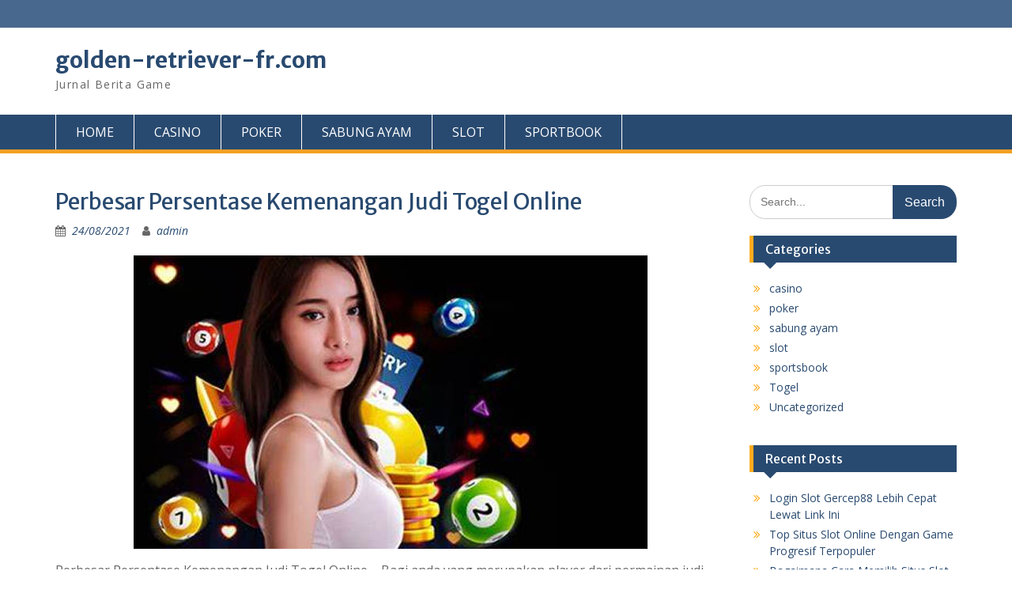

--- FILE ---
content_type: text/html; charset=UTF-8
request_url: https://golden-retriever-fr.com/perbesar-persentase-kemenangan-judi-togel-online/
body_size: 10779
content:
<!DOCTYPE html> <html lang="en-US"><head>
	    <meta charset="UTF-8">
    <meta name="viewport" content="width=device-width, initial-scale=1">
    <link rel="profile" href="https://gmpg.org/xfn/11">
    <link rel="pingback" href="https://golden-retriever-fr.com/xmlrpc.php">
    
<meta name='robots' content='index, follow, max-image-preview:large, max-snippet:-1, max-video-preview:-1' />

	<!-- This site is optimized with the Yoast SEO plugin v26.8 - https://yoast.com/product/yoast-seo-wordpress/ -->
	<title>Perbesar Persentase Kemenangan Judi Togel Online -</title>
	<meta name="description" content="Perbesar Persentase Kemenangan Judi Togel Online - Bagi anda yang merupakan player dari permainan judi togel online anda harus mengetahui" />
	<link rel="canonical" href="https://golden-retriever-fr.com/perbesar-persentase-kemenangan-judi-togel-online/" />
	<meta property="og:locale" content="en_US" />
	<meta property="og:type" content="article" />
	<meta property="og:title" content="Perbesar Persentase Kemenangan Judi Togel Online -" />
	<meta property="og:description" content="Perbesar Persentase Kemenangan Judi Togel Online - Bagi anda yang merupakan player dari permainan judi togel online anda harus mengetahui" />
	<meta property="og:url" content="https://golden-retriever-fr.com/perbesar-persentase-kemenangan-judi-togel-online/" />
	<meta property="og:site_name" content="golden-retriever-fr.com" />
	<meta property="article:published_time" content="2021-08-24T11:09:41+00:00" />
	<meta property="og:image" content="https://golden-retriever-fr.com/wp-content/uploads/2021/08/Perbesar-Persentase-Kemenangan-Judi-Togel-Online.jpg" />
	<meta property="og:image:width" content="650" />
	<meta property="og:image:height" content="371" />
	<meta property="og:image:type" content="image/jpeg" />
	<meta name="author" content="admin" />
	<meta name="twitter:card" content="summary_large_image" />
	<meta name="twitter:label1" content="Written by" />
	<meta name="twitter:data1" content="admin" />
	<meta name="twitter:label2" content="Est. reading time" />
	<meta name="twitter:data2" content="2 minutes" />
	<script type="application/ld+json" class="yoast-schema-graph">{"@context":"https://schema.org","@graph":[{"@type":"Article","@id":"https://golden-retriever-fr.com/perbesar-persentase-kemenangan-judi-togel-online/#article","isPartOf":{"@id":"https://golden-retriever-fr.com/perbesar-persentase-kemenangan-judi-togel-online/"},"author":{"name":"admin","@id":"https://golden-retriever-fr.com/#/schema/person/5a4208ed8a7667a8dcf9625891a30bbb"},"headline":"Perbesar Persentase Kemenangan Judi Togel Online","datePublished":"2021-08-24T11:09:41+00:00","mainEntityOfPage":{"@id":"https://golden-retriever-fr.com/perbesar-persentase-kemenangan-judi-togel-online/"},"wordCount":376,"image":{"@id":"https://golden-retriever-fr.com/perbesar-persentase-kemenangan-judi-togel-online/#primaryimage"},"thumbnailUrl":"https://golden-retriever-fr.com/wp-content/uploads/2021/08/Perbesar-Persentase-Kemenangan-Judi-Togel-Online.jpg","keywords":["agen dingdong","agen togel","bandar dingdong","dingdong","dingdong 12d","dingdong 24d","dingdong 36d","dingdong online","dingdong togel","hk togel","judi dingdong","judi online","judi togel","Perbesar Persentase Kemenangan Judi Togel Online","situs dingdong","situs dingdong online","situs togel","togel","togel dingdong","togel online","togel singapore"],"articleSection":["Togel"],"inLanguage":"en-US"},{"@type":"WebPage","@id":"https://golden-retriever-fr.com/perbesar-persentase-kemenangan-judi-togel-online/","url":"https://golden-retriever-fr.com/perbesar-persentase-kemenangan-judi-togel-online/","name":"Perbesar Persentase Kemenangan Judi Togel Online -","isPartOf":{"@id":"https://golden-retriever-fr.com/#website"},"primaryImageOfPage":{"@id":"https://golden-retriever-fr.com/perbesar-persentase-kemenangan-judi-togel-online/#primaryimage"},"image":{"@id":"https://golden-retriever-fr.com/perbesar-persentase-kemenangan-judi-togel-online/#primaryimage"},"thumbnailUrl":"https://golden-retriever-fr.com/wp-content/uploads/2021/08/Perbesar-Persentase-Kemenangan-Judi-Togel-Online.jpg","datePublished":"2021-08-24T11:09:41+00:00","author":{"@id":"https://golden-retriever-fr.com/#/schema/person/5a4208ed8a7667a8dcf9625891a30bbb"},"description":"Perbesar Persentase Kemenangan Judi Togel Online - Bagi anda yang merupakan player dari permainan judi togel online anda harus mengetahui","breadcrumb":{"@id":"https://golden-retriever-fr.com/perbesar-persentase-kemenangan-judi-togel-online/#breadcrumb"},"inLanguage":"en-US","potentialAction":[{"@type":"ReadAction","target":["https://golden-retriever-fr.com/perbesar-persentase-kemenangan-judi-togel-online/"]}]},{"@type":"ImageObject","inLanguage":"en-US","@id":"https://golden-retriever-fr.com/perbesar-persentase-kemenangan-judi-togel-online/#primaryimage","url":"https://golden-retriever-fr.com/wp-content/uploads/2021/08/Perbesar-Persentase-Kemenangan-Judi-Togel-Online.jpg","contentUrl":"https://golden-retriever-fr.com/wp-content/uploads/2021/08/Perbesar-Persentase-Kemenangan-Judi-Togel-Online.jpg","width":650,"height":371,"caption":"Perbesar Persentase Kemenangan Judi Togel Online"},{"@type":"BreadcrumbList","@id":"https://golden-retriever-fr.com/perbesar-persentase-kemenangan-judi-togel-online/#breadcrumb","itemListElement":[{"@type":"ListItem","position":1,"name":"Home","item":"https://golden-retriever-fr.com/"},{"@type":"ListItem","position":2,"name":"Perbesar Persentase Kemenangan Judi Togel Online"}]},{"@type":"WebSite","@id":"https://golden-retriever-fr.com/#website","url":"https://golden-retriever-fr.com/","name":"golden-retriever-fr.com","description":"Jurnal Berita Game","potentialAction":[{"@type":"SearchAction","target":{"@type":"EntryPoint","urlTemplate":"https://golden-retriever-fr.com/?s={search_term_string}"},"query-input":{"@type":"PropertyValueSpecification","valueRequired":true,"valueName":"search_term_string"}}],"inLanguage":"en-US"},{"@type":"Person","@id":"https://golden-retriever-fr.com/#/schema/person/5a4208ed8a7667a8dcf9625891a30bbb","name":"admin","sameAs":["http://golden-retriever-fr.com"],"url":"https://golden-retriever-fr.com/author/admin/"}]}</script>
	<!-- / Yoast SEO plugin. -->


<link rel="amphtml" href="https://golden-retriever-fr.com/perbesar-persentase-kemenangan-judi-togel-online/amp/" /><meta name="generator" content="AMP for WP 1.1.4"/><link rel='dns-prefetch' href='//fonts.googleapis.com' />
<link rel="alternate" type="application/rss+xml" title="golden-retriever-fr.com &raquo; Feed" href="https://golden-retriever-fr.com/feed/" />
<link rel="alternate" type="application/rss+xml" title="golden-retriever-fr.com &raquo; Comments Feed" href="https://golden-retriever-fr.com/comments/feed/" />
<link rel="alternate" title="oEmbed (JSON)" type="application/json+oembed" href="https://golden-retriever-fr.com/wp-json/oembed/1.0/embed?url=https%3A%2F%2Fgolden-retriever-fr.com%2Fperbesar-persentase-kemenangan-judi-togel-online%2F" />
<link rel="alternate" title="oEmbed (XML)" type="text/xml+oembed" href="https://golden-retriever-fr.com/wp-json/oembed/1.0/embed?url=https%3A%2F%2Fgolden-retriever-fr.com%2Fperbesar-persentase-kemenangan-judi-togel-online%2F&#038;format=xml" />
<style id='wp-img-auto-sizes-contain-inline-css' type='text/css'>
img:is([sizes=auto i],[sizes^="auto," i]){contain-intrinsic-size:3000px 1500px}
/*# sourceURL=wp-img-auto-sizes-contain-inline-css */
</style>
<style id='wp-emoji-styles-inline-css' type='text/css'>

	img.wp-smiley, img.emoji {
		display: inline !important;
		border: none !important;
		box-shadow: none !important;
		height: 1em !important;
		width: 1em !important;
		margin: 0 0.07em !important;
		vertical-align: -0.1em !important;
		background: none !important;
		padding: 0 !important;
	}
/*# sourceURL=wp-emoji-styles-inline-css */
</style>
<style id='wp-block-library-inline-css' type='text/css'>
:root{--wp-block-synced-color:#7a00df;--wp-block-synced-color--rgb:122,0,223;--wp-bound-block-color:var(--wp-block-synced-color);--wp-editor-canvas-background:#ddd;--wp-admin-theme-color:#007cba;--wp-admin-theme-color--rgb:0,124,186;--wp-admin-theme-color-darker-10:#006ba1;--wp-admin-theme-color-darker-10--rgb:0,107,160.5;--wp-admin-theme-color-darker-20:#005a87;--wp-admin-theme-color-darker-20--rgb:0,90,135;--wp-admin-border-width-focus:2px}@media (min-resolution:192dpi){:root{--wp-admin-border-width-focus:1.5px}}.wp-element-button{cursor:pointer}:root .has-very-light-gray-background-color{background-color:#eee}:root .has-very-dark-gray-background-color{background-color:#313131}:root .has-very-light-gray-color{color:#eee}:root .has-very-dark-gray-color{color:#313131}:root .has-vivid-green-cyan-to-vivid-cyan-blue-gradient-background{background:linear-gradient(135deg,#00d084,#0693e3)}:root .has-purple-crush-gradient-background{background:linear-gradient(135deg,#34e2e4,#4721fb 50%,#ab1dfe)}:root .has-hazy-dawn-gradient-background{background:linear-gradient(135deg,#faaca8,#dad0ec)}:root .has-subdued-olive-gradient-background{background:linear-gradient(135deg,#fafae1,#67a671)}:root .has-atomic-cream-gradient-background{background:linear-gradient(135deg,#fdd79a,#004a59)}:root .has-nightshade-gradient-background{background:linear-gradient(135deg,#330968,#31cdcf)}:root .has-midnight-gradient-background{background:linear-gradient(135deg,#020381,#2874fc)}:root{--wp--preset--font-size--normal:16px;--wp--preset--font-size--huge:42px}.has-regular-font-size{font-size:1em}.has-larger-font-size{font-size:2.625em}.has-normal-font-size{font-size:var(--wp--preset--font-size--normal)}.has-huge-font-size{font-size:var(--wp--preset--font-size--huge)}.has-text-align-center{text-align:center}.has-text-align-left{text-align:left}.has-text-align-right{text-align:right}.has-fit-text{white-space:nowrap!important}#end-resizable-editor-section{display:none}.aligncenter{clear:both}.items-justified-left{justify-content:flex-start}.items-justified-center{justify-content:center}.items-justified-right{justify-content:flex-end}.items-justified-space-between{justify-content:space-between}.screen-reader-text{border:0;clip-path:inset(50%);height:1px;margin:-1px;overflow:hidden;padding:0;position:absolute;width:1px;word-wrap:normal!important}.screen-reader-text:focus{background-color:#ddd;clip-path:none;color:#444;display:block;font-size:1em;height:auto;left:5px;line-height:normal;padding:15px 23px 14px;text-decoration:none;top:5px;width:auto;z-index:100000}html :where(.has-border-color){border-style:solid}html :where([style*=border-top-color]){border-top-style:solid}html :where([style*=border-right-color]){border-right-style:solid}html :where([style*=border-bottom-color]){border-bottom-style:solid}html :where([style*=border-left-color]){border-left-style:solid}html :where([style*=border-width]){border-style:solid}html :where([style*=border-top-width]){border-top-style:solid}html :where([style*=border-right-width]){border-right-style:solid}html :where([style*=border-bottom-width]){border-bottom-style:solid}html :where([style*=border-left-width]){border-left-style:solid}html :where(img[class*=wp-image-]){height:auto;max-width:100%}:where(figure){margin:0 0 1em}html :where(.is-position-sticky){--wp-admin--admin-bar--position-offset:var(--wp-admin--admin-bar--height,0px)}@media screen and (max-width:600px){html :where(.is-position-sticky){--wp-admin--admin-bar--position-offset:0px}}

/*# sourceURL=wp-block-library-inline-css */
</style><style id='global-styles-inline-css' type='text/css'>
:root{--wp--preset--aspect-ratio--square: 1;--wp--preset--aspect-ratio--4-3: 4/3;--wp--preset--aspect-ratio--3-4: 3/4;--wp--preset--aspect-ratio--3-2: 3/2;--wp--preset--aspect-ratio--2-3: 2/3;--wp--preset--aspect-ratio--16-9: 16/9;--wp--preset--aspect-ratio--9-16: 9/16;--wp--preset--color--black: #000;--wp--preset--color--cyan-bluish-gray: #abb8c3;--wp--preset--color--white: #ffffff;--wp--preset--color--pale-pink: #f78da7;--wp--preset--color--vivid-red: #cf2e2e;--wp--preset--color--luminous-vivid-orange: #ff6900;--wp--preset--color--luminous-vivid-amber: #fcb900;--wp--preset--color--light-green-cyan: #7bdcb5;--wp--preset--color--vivid-green-cyan: #00d084;--wp--preset--color--pale-cyan-blue: #8ed1fc;--wp--preset--color--vivid-cyan-blue: #0693e3;--wp--preset--color--vivid-purple: #9b51e0;--wp--preset--color--gray: #666666;--wp--preset--color--light-gray: #f3f3f3;--wp--preset--color--dark-gray: #222222;--wp--preset--color--blue: #294a70;--wp--preset--color--dark-blue: #15305b;--wp--preset--color--navy-blue: #00387d;--wp--preset--color--sky-blue: #49688e;--wp--preset--color--light-blue: #6081a7;--wp--preset--color--yellow: #f4a024;--wp--preset--color--dark-yellow: #ffab1f;--wp--preset--color--red: #e4572e;--wp--preset--color--green: #54b77e;--wp--preset--gradient--vivid-cyan-blue-to-vivid-purple: linear-gradient(135deg,rgb(6,147,227) 0%,rgb(155,81,224) 100%);--wp--preset--gradient--light-green-cyan-to-vivid-green-cyan: linear-gradient(135deg,rgb(122,220,180) 0%,rgb(0,208,130) 100%);--wp--preset--gradient--luminous-vivid-amber-to-luminous-vivid-orange: linear-gradient(135deg,rgb(252,185,0) 0%,rgb(255,105,0) 100%);--wp--preset--gradient--luminous-vivid-orange-to-vivid-red: linear-gradient(135deg,rgb(255,105,0) 0%,rgb(207,46,46) 100%);--wp--preset--gradient--very-light-gray-to-cyan-bluish-gray: linear-gradient(135deg,rgb(238,238,238) 0%,rgb(169,184,195) 100%);--wp--preset--gradient--cool-to-warm-spectrum: linear-gradient(135deg,rgb(74,234,220) 0%,rgb(151,120,209) 20%,rgb(207,42,186) 40%,rgb(238,44,130) 60%,rgb(251,105,98) 80%,rgb(254,248,76) 100%);--wp--preset--gradient--blush-light-purple: linear-gradient(135deg,rgb(255,206,236) 0%,rgb(152,150,240) 100%);--wp--preset--gradient--blush-bordeaux: linear-gradient(135deg,rgb(254,205,165) 0%,rgb(254,45,45) 50%,rgb(107,0,62) 100%);--wp--preset--gradient--luminous-dusk: linear-gradient(135deg,rgb(255,203,112) 0%,rgb(199,81,192) 50%,rgb(65,88,208) 100%);--wp--preset--gradient--pale-ocean: linear-gradient(135deg,rgb(255,245,203) 0%,rgb(182,227,212) 50%,rgb(51,167,181) 100%);--wp--preset--gradient--electric-grass: linear-gradient(135deg,rgb(202,248,128) 0%,rgb(113,206,126) 100%);--wp--preset--gradient--midnight: linear-gradient(135deg,rgb(2,3,129) 0%,rgb(40,116,252) 100%);--wp--preset--font-size--small: 13px;--wp--preset--font-size--medium: 20px;--wp--preset--font-size--large: 28px;--wp--preset--font-size--x-large: 42px;--wp--preset--font-size--normal: 16px;--wp--preset--font-size--huge: 32px;--wp--preset--spacing--20: 0.44rem;--wp--preset--spacing--30: 0.67rem;--wp--preset--spacing--40: 1rem;--wp--preset--spacing--50: 1.5rem;--wp--preset--spacing--60: 2.25rem;--wp--preset--spacing--70: 3.38rem;--wp--preset--spacing--80: 5.06rem;--wp--preset--shadow--natural: 6px 6px 9px rgba(0, 0, 0, 0.2);--wp--preset--shadow--deep: 12px 12px 50px rgba(0, 0, 0, 0.4);--wp--preset--shadow--sharp: 6px 6px 0px rgba(0, 0, 0, 0.2);--wp--preset--shadow--outlined: 6px 6px 0px -3px rgb(255, 255, 255), 6px 6px rgb(0, 0, 0);--wp--preset--shadow--crisp: 6px 6px 0px rgb(0, 0, 0);}:where(.is-layout-flex){gap: 0.5em;}:where(.is-layout-grid){gap: 0.5em;}body .is-layout-flex{display: flex;}.is-layout-flex{flex-wrap: wrap;align-items: center;}.is-layout-flex > :is(*, div){margin: 0;}body .is-layout-grid{display: grid;}.is-layout-grid > :is(*, div){margin: 0;}:where(.wp-block-columns.is-layout-flex){gap: 2em;}:where(.wp-block-columns.is-layout-grid){gap: 2em;}:where(.wp-block-post-template.is-layout-flex){gap: 1.25em;}:where(.wp-block-post-template.is-layout-grid){gap: 1.25em;}.has-black-color{color: var(--wp--preset--color--black) !important;}.has-cyan-bluish-gray-color{color: var(--wp--preset--color--cyan-bluish-gray) !important;}.has-white-color{color: var(--wp--preset--color--white) !important;}.has-pale-pink-color{color: var(--wp--preset--color--pale-pink) !important;}.has-vivid-red-color{color: var(--wp--preset--color--vivid-red) !important;}.has-luminous-vivid-orange-color{color: var(--wp--preset--color--luminous-vivid-orange) !important;}.has-luminous-vivid-amber-color{color: var(--wp--preset--color--luminous-vivid-amber) !important;}.has-light-green-cyan-color{color: var(--wp--preset--color--light-green-cyan) !important;}.has-vivid-green-cyan-color{color: var(--wp--preset--color--vivid-green-cyan) !important;}.has-pale-cyan-blue-color{color: var(--wp--preset--color--pale-cyan-blue) !important;}.has-vivid-cyan-blue-color{color: var(--wp--preset--color--vivid-cyan-blue) !important;}.has-vivid-purple-color{color: var(--wp--preset--color--vivid-purple) !important;}.has-black-background-color{background-color: var(--wp--preset--color--black) !important;}.has-cyan-bluish-gray-background-color{background-color: var(--wp--preset--color--cyan-bluish-gray) !important;}.has-white-background-color{background-color: var(--wp--preset--color--white) !important;}.has-pale-pink-background-color{background-color: var(--wp--preset--color--pale-pink) !important;}.has-vivid-red-background-color{background-color: var(--wp--preset--color--vivid-red) !important;}.has-luminous-vivid-orange-background-color{background-color: var(--wp--preset--color--luminous-vivid-orange) !important;}.has-luminous-vivid-amber-background-color{background-color: var(--wp--preset--color--luminous-vivid-amber) !important;}.has-light-green-cyan-background-color{background-color: var(--wp--preset--color--light-green-cyan) !important;}.has-vivid-green-cyan-background-color{background-color: var(--wp--preset--color--vivid-green-cyan) !important;}.has-pale-cyan-blue-background-color{background-color: var(--wp--preset--color--pale-cyan-blue) !important;}.has-vivid-cyan-blue-background-color{background-color: var(--wp--preset--color--vivid-cyan-blue) !important;}.has-vivid-purple-background-color{background-color: var(--wp--preset--color--vivid-purple) !important;}.has-black-border-color{border-color: var(--wp--preset--color--black) !important;}.has-cyan-bluish-gray-border-color{border-color: var(--wp--preset--color--cyan-bluish-gray) !important;}.has-white-border-color{border-color: var(--wp--preset--color--white) !important;}.has-pale-pink-border-color{border-color: var(--wp--preset--color--pale-pink) !important;}.has-vivid-red-border-color{border-color: var(--wp--preset--color--vivid-red) !important;}.has-luminous-vivid-orange-border-color{border-color: var(--wp--preset--color--luminous-vivid-orange) !important;}.has-luminous-vivid-amber-border-color{border-color: var(--wp--preset--color--luminous-vivid-amber) !important;}.has-light-green-cyan-border-color{border-color: var(--wp--preset--color--light-green-cyan) !important;}.has-vivid-green-cyan-border-color{border-color: var(--wp--preset--color--vivid-green-cyan) !important;}.has-pale-cyan-blue-border-color{border-color: var(--wp--preset--color--pale-cyan-blue) !important;}.has-vivid-cyan-blue-border-color{border-color: var(--wp--preset--color--vivid-cyan-blue) !important;}.has-vivid-purple-border-color{border-color: var(--wp--preset--color--vivid-purple) !important;}.has-vivid-cyan-blue-to-vivid-purple-gradient-background{background: var(--wp--preset--gradient--vivid-cyan-blue-to-vivid-purple) !important;}.has-light-green-cyan-to-vivid-green-cyan-gradient-background{background: var(--wp--preset--gradient--light-green-cyan-to-vivid-green-cyan) !important;}.has-luminous-vivid-amber-to-luminous-vivid-orange-gradient-background{background: var(--wp--preset--gradient--luminous-vivid-amber-to-luminous-vivid-orange) !important;}.has-luminous-vivid-orange-to-vivid-red-gradient-background{background: var(--wp--preset--gradient--luminous-vivid-orange-to-vivid-red) !important;}.has-very-light-gray-to-cyan-bluish-gray-gradient-background{background: var(--wp--preset--gradient--very-light-gray-to-cyan-bluish-gray) !important;}.has-cool-to-warm-spectrum-gradient-background{background: var(--wp--preset--gradient--cool-to-warm-spectrum) !important;}.has-blush-light-purple-gradient-background{background: var(--wp--preset--gradient--blush-light-purple) !important;}.has-blush-bordeaux-gradient-background{background: var(--wp--preset--gradient--blush-bordeaux) !important;}.has-luminous-dusk-gradient-background{background: var(--wp--preset--gradient--luminous-dusk) !important;}.has-pale-ocean-gradient-background{background: var(--wp--preset--gradient--pale-ocean) !important;}.has-electric-grass-gradient-background{background: var(--wp--preset--gradient--electric-grass) !important;}.has-midnight-gradient-background{background: var(--wp--preset--gradient--midnight) !important;}.has-small-font-size{font-size: var(--wp--preset--font-size--small) !important;}.has-medium-font-size{font-size: var(--wp--preset--font-size--medium) !important;}.has-large-font-size{font-size: var(--wp--preset--font-size--large) !important;}.has-x-large-font-size{font-size: var(--wp--preset--font-size--x-large) !important;}
/*# sourceURL=global-styles-inline-css */
</style>

<style id='classic-theme-styles-inline-css' type='text/css'>
/*! This file is auto-generated */
.wp-block-button__link{color:#fff;background-color:#32373c;border-radius:9999px;box-shadow:none;text-decoration:none;padding:calc(.667em + 2px) calc(1.333em + 2px);font-size:1.125em}.wp-block-file__button{background:#32373c;color:#fff;text-decoration:none}
/*# sourceURL=/wp-includes/css/classic-themes.min.css */
</style>
<link rel='stylesheet' id='fontawesome-css' href='https://golden-retriever-fr.com/wp-content/themes/education-hub/third-party/font-awesome/css/font-awesome.min.css?ver=4.7.0' type='text/css' media='all' />
<link rel='stylesheet' id='education-hub-google-fonts-css' href='//fonts.googleapis.com/css?family=Open+Sans%3A600%2C400%2C400italic%2C300%2C100%2C700%7CMerriweather+Sans%3A400%2C700&#038;ver=6.9' type='text/css' media='all' />
<link rel='stylesheet' id='education-hub-style-css' href='https://golden-retriever-fr.com/wp-content/themes/education-hub/style.css?ver=2.7.1' type='text/css' media='all' />
<link rel='stylesheet' id='education-hub-block-style-css' href='https://golden-retriever-fr.com/wp-content/themes/education-hub/css/blocks.css?ver=20201208' type='text/css' media='all' />
<script type="text/javascript" src="https://golden-retriever-fr.com/wp-includes/js/jquery/jquery.min.js?ver=3.7.1" id="jquery-core-js"></script>
<script type="text/javascript" src="https://golden-retriever-fr.com/wp-includes/js/jquery/jquery-migrate.min.js?ver=3.4.1" id="jquery-migrate-js"></script>
<link rel="https://api.w.org/" href="https://golden-retriever-fr.com/wp-json/" /><link rel="alternate" title="JSON" type="application/json" href="https://golden-retriever-fr.com/wp-json/wp/v2/posts/45" /><link rel="EditURI" type="application/rsd+xml" title="RSD" href="https://golden-retriever-fr.com/xmlrpc.php?rsd" />
<meta name="generator" content="WordPress 6.9" />
<link rel='shortlink' href='https://golden-retriever-fr.com/?p=45' />
    <script>
		if(screen.width<769){
        	window.location = "https://golden-retriever-fr.com/perbesar-persentase-kemenangan-judi-togel-online/amp/";
        }
    	</script>
<link rel="icon" href="https://golden-retriever-fr.com/wp-content/uploads/2024/07/scatterzeus-150x150.png" sizes="32x32" />
<link rel="icon" href="https://golden-retriever-fr.com/wp-content/uploads/2024/07/scatterzeus-270x270.png" sizes="192x192" />
<link rel="apple-touch-icon" href="https://golden-retriever-fr.com/wp-content/uploads/2024/07/scatterzeus-270x270.png" />
<meta name="msapplication-TileImage" content="https://golden-retriever-fr.com/wp-content/uploads/2024/07/scatterzeus-270x270.png" />
</head>

<body class="wp-singular post-template-default single single-post postid-45 single-format-standard wp-embed-responsive wp-theme-education-hub site-layout-fluid global-layout-right-sidebar">

	
	    <div id="page" class="container hfeed site">
    <a class="skip-link screen-reader-text" href="#content">Skip to content</a>
    	<div id="tophead">
		<div class="container">
			<div id="quick-contact">
				
							</div>

			
			
		</div> <!-- .container -->
	</div><!--  #tophead -->

	<header id="masthead" class="site-header" role="banner"><div class="container">			    <div class="site-branding">

		    
										        <div id="site-identity">
					            	              <p class="site-title"><a href="https://golden-retriever-fr.com/" rel="home">golden-retriever-fr.com</a></p>
	            				
					            <p class="site-description">Jurnal Berita Game</p>
					        </div><!-- #site-identity -->
			
	    </div><!-- .site-branding -->

	    	    
        </div><!-- .container --></header><!-- #masthead -->    <div id="main-nav" class="clear-fix">
        <div class="container">
        <nav id="site-navigation" class="main-navigation" role="navigation">
          <button class="menu-toggle" aria-controls="primary-menu" aria-expanded="false">
          	<i class="fa fa-bars"></i>
          	<i class="fa fa-close"></i>
			Menu</button>
            <div class="wrap-menu-content">
				<div class="menu-menu-container"><ul id="primary-menu" class="menu"><li id="menu-item-179" class="menu-item menu-item-type-custom menu-item-object-custom menu-item-179"><a href="/">HOME</a></li>
<li id="menu-item-9" class="menu-item menu-item-type-taxonomy menu-item-object-category menu-item-9"><a href="https://golden-retriever-fr.com/category/casino/">CASINO</a></li>
<li id="menu-item-10" class="menu-item menu-item-type-taxonomy menu-item-object-category menu-item-10"><a href="https://golden-retriever-fr.com/category/poker/">POKER</a></li>
<li id="menu-item-11" class="menu-item menu-item-type-taxonomy menu-item-object-category menu-item-11"><a href="https://golden-retriever-fr.com/category/sabung-ayam/">SABUNG AYAM</a></li>
<li id="menu-item-12" class="menu-item menu-item-type-taxonomy menu-item-object-category menu-item-12"><a href="https://golden-retriever-fr.com/category/slot/">SLOT</a></li>
<li id="menu-item-13" class="menu-item menu-item-type-taxonomy menu-item-object-category menu-item-13"><a href="https://golden-retriever-fr.com/category/sportsbook/">SPORTBOOK</a></li>
</ul></div>            </div><!-- .menu-content -->
        </nav><!-- #site-navigation -->
       </div> <!-- .container -->
    </div> <!-- #main-nav -->
    
	<div id="content" class="site-content"><div class="container"><div class="inner-wrapper">    
	<div id="primary" class="content-area">
		<main id="main" class="site-main" role="main">

		
			
<article id="post-45" class="post-45 post type-post status-publish format-standard has-post-thumbnail hentry category-togel tag-agen-dingdong tag-agen-togel tag-bandar-dingdong tag-dingdong tag-dingdong-12d tag-dingdong-24d tag-dingdong-36d tag-dingdong-online tag-dingdong-togel tag-hk-togel tag-judi-dingdong tag-judi-online tag-judi-togel tag-perbesar-persentase-kemenangan-judi-togel-online tag-situs-dingdong tag-situs-dingdong-online tag-situs-togel tag-togel tag-togel-dingdong tag-togel-online tag-togel-singapore">
	<header class="entry-header">
		<h1 class="entry-title">Perbesar Persentase Kemenangan Judi Togel Online</h1>
		<div class="entry-meta">
			<span class="posted-on"><a href="https://golden-retriever-fr.com/perbesar-persentase-kemenangan-judi-togel-online/" rel="bookmark"><time class="entry-date published updated" datetime="2021-08-24T11:09:41+07:00">24/08/2021</time></a></span><span class="byline"> <span class="author vcard"><a class="url fn n" href="https://golden-retriever-fr.com/author/admin/">admin</a></span></span>		</div><!-- .entry-meta -->
	</header><!-- .entry-header -->

	<div class="entry-content">
    <img width="650" height="371" src="https://golden-retriever-fr.com/wp-content/uploads/2021/08/Perbesar-Persentase-Kemenangan-Judi-Togel-Online.jpg" class="aligncenter wp-post-image" alt="Perbesar Persentase Kemenangan Judi Togel Online" decoding="async" fetchpriority="high" srcset="https://golden-retriever-fr.com/wp-content/uploads/2021/08/Perbesar-Persentase-Kemenangan-Judi-Togel-Online.jpg 650w, https://golden-retriever-fr.com/wp-content/uploads/2021/08/Perbesar-Persentase-Kemenangan-Judi-Togel-Online-300x171.jpg 300w" sizes="(max-width: 650px) 100vw, 650px" />		<p>Perbesar Persentase Kemenangan Judi Togel Online &#8211; Bagi anda yang merupakan player dari permainan judi togel online anda harus mengetahui persentase kemenangan yang anda peroleh saat bermain togel online.</p>
<p>Apakah mereka berat atau sesekali, banyak penjudi yang diambil untuk lotere. Bagian dari pesona lotere adalah bahwa itu adalah uang benar-benar mudah jika peluang bekerja dalam mendukung Anda, tapi tentu saja, itu bisa Anda bangkrut jika Anda mendapatkan kecanduan.</p>
<p><img decoding="async" class="size-medium wp-image-47 aligncenter" src="https://golden-retriever-fr.com/wp-content/uploads/2021/08/Perbesar-Persentase-Kemenangan-Judi-Togel-Online-1-300x180.jpg" alt="Perbesar Persentase Kemenangan Judi Togel Online" width="300" height="180" srcset="https://golden-retriever-fr.com/wp-content/uploads/2021/08/Perbesar-Persentase-Kemenangan-Judi-Togel-Online-1-300x180.jpg 300w, https://golden-retriever-fr.com/wp-content/uploads/2021/08/Perbesar-Persentase-Kemenangan-Judi-Togel-Online-1-1024x614.jpg 1024w, https://golden-retriever-fr.com/wp-content/uploads/2021/08/Perbesar-Persentase-Kemenangan-Judi-Togel-Online-1-768x461.jpg 768w, https://golden-retriever-fr.com/wp-content/uploads/2021/08/Perbesar-Persentase-Kemenangan-Judi-Togel-Online-1.jpg 1500w" sizes="(max-width: 300px) 100vw, 300px" /></p>
<h4>Lotere Hasil Online: Jika Anda Benar-benar Ingin Menang</h4>
<p>Jika Anda seperti penjudi lain, maka Anda mungkin bertanya-tanya bagaimana Anda bisa lebih baik hasil lotere online Anda dengan memahami matematika di balik probabilitas. Banyak ahli lotere yang biasa memberikan nasihat ini: memoles matematika Anda dan Anda akan bekerja peluang <a href="http://162.214.184.78/"><strong>dingdong togel</strong></a> dalam mendukung Anda. Jadi kembali ke buku matematika Anda, atau lebih baik lagi, meminta guru matematika Anda.</p>
<h4>Lotere Hasil Online: Cara Meningkatkan Kemungkinan Anda</h4>
<p>Apa yang dapat Anda lakukan untuk meningkatkan hasil lotre online Anda adalah untuk bermain entri sistem, atau secara konsisten bertaruh pada satu set nomor. Jika Anda memainkan enam nomor lotere, kemudian pilih empat angka untuk menjadi konstanta dalam kombinasi dengan dua angka lainnya adalah variabel.</p>
<p>Lebih baik lagi, jika Anda dapat menemukan lotre yang memungkinkan Anda untuk memainkan sistem 15-nomor, Anda memiliki lebih dari 5.000 yang lebih baik peluang menang dari kombinasi enam nomor. Sebuah sistem 15-nomor lotre biasanya lebih mahal dari lotre biasa, jadi bersiaplah untuk keluar uang.</p>
<h4>Lotere Hasil Online: The Damper Pada Sistem Nomor</h4>
<p>Satu-satunya downside ke nomor sistem adalah bahwa mereka mahal, meskipun Anda selalu dapat berbagi taruhan biaya dengan teman-teman dengan minat yang sama. Jika Anda tidak dapat menemukan mitra yang bersedia, apa yang dapat Anda lakukan adalah untuk bertaruh pada permainan lotre dengan kombinasi yang unggul delapan angka. Jika Anda beralih dari enam nomor set ke set delapan nomor, Anda benar-benar meningkatkan peluang Anda untuk menang dengan 33%. Untuk Hasil lotre secara online terbaik, membuat enam dari delapan nomor yang konstan, dan variabel dua nomor lainnya.</p>
<h4>Mendapatkan Bagus Online lotre Hasil Atau Spotting A Good lotre Situs Web</h4>
<p>Internet tidak kekurangan website lotre. Ada dua jenis website lotere: salah satu yang menghasilkan hasil lotre online dari sistem sendiri, dan satu yang menghasilkan hasil lotre online dari lotre menarik di lokasi batu bata-dan-mortir yang sebenarnya.</p>
			</div><!-- .entry-content -->

	<footer class="entry-footer">
		<span class="cat-links"><a href="https://golden-retriever-fr.com/category/togel/" rel="category tag">Togel</a></span><span class="tags-links"><a href="https://golden-retriever-fr.com/tag/agen-dingdong/" rel="tag">agen dingdong</a>, <a href="https://golden-retriever-fr.com/tag/agen-togel/" rel="tag">agen togel</a>, <a href="https://golden-retriever-fr.com/tag/bandar-dingdong/" rel="tag">bandar dingdong</a>, <a href="https://golden-retriever-fr.com/tag/dingdong/" rel="tag">dingdong</a>, <a href="https://golden-retriever-fr.com/tag/dingdong-12d/" rel="tag">dingdong 12d</a>, <a href="https://golden-retriever-fr.com/tag/dingdong-24d/" rel="tag">dingdong 24d</a>, <a href="https://golden-retriever-fr.com/tag/dingdong-36d/" rel="tag">dingdong 36d</a>, <a href="https://golden-retriever-fr.com/tag/dingdong-online/" rel="tag">dingdong online</a>, <a href="https://golden-retriever-fr.com/tag/dingdong-togel/" rel="tag">dingdong togel</a>, <a href="https://golden-retriever-fr.com/tag/hk-togel/" rel="tag">hk togel</a>, <a href="https://golden-retriever-fr.com/tag/judi-dingdong/" rel="tag">judi dingdong</a>, <a href="https://golden-retriever-fr.com/tag/judi-online/" rel="tag">judi online</a>, <a href="https://golden-retriever-fr.com/tag/judi-togel/" rel="tag">judi togel</a>, <a href="https://golden-retriever-fr.com/tag/perbesar-persentase-kemenangan-judi-togel-online/" rel="tag">Perbesar Persentase Kemenangan Judi Togel Online</a>, <a href="https://golden-retriever-fr.com/tag/situs-dingdong/" rel="tag">situs dingdong</a>, <a href="https://golden-retriever-fr.com/tag/situs-dingdong-online/" rel="tag">situs dingdong online</a>, <a href="https://golden-retriever-fr.com/tag/situs-togel/" rel="tag">situs togel</a>, <a href="https://golden-retriever-fr.com/tag/togel/" rel="tag">togel</a>, <a href="https://golden-retriever-fr.com/tag/togel-dingdong/" rel="tag">togel dingdong</a>, <a href="https://golden-retriever-fr.com/tag/togel-online/" rel="tag">togel online</a>, <a href="https://golden-retriever-fr.com/tag/togel-singapore/" rel="tag">togel singapore</a></span>	</footer><!-- .entry-footer -->
</article><!-- #post-## -->


			
	<nav class="navigation post-navigation" aria-label="Posts">
		<h2 class="screen-reader-text">Post navigation</h2>
		<div class="nav-links"><div class="nav-previous"><a href="https://golden-retriever-fr.com/belajar-konsisten-dalam-bermain-sportsbook-online/" rel="prev">Belajar Konsisten dalam Bermain Sportsbook Online</a></div><div class="nav-next"><a href="https://golden-retriever-fr.com/mencoba-bermain-permainan-menyenangkan-judi-slot-online/" rel="next">Mencoba Bermain Permainan Menyenangkan Judi Slot Online</a></div></div>
	</nav>
			
		
		</main><!-- #main -->
	</div><!-- #primary -->

<div id="sidebar-primary" class="widget-area" role="complementary">
	    <aside id="search-3" class="widget widget_search"><form role="search" method="get" class="search-form" action="https://golden-retriever-fr.com/">
	      <label>
	        <span class="screen-reader-text">Search for:</span>
	        <input type="search" class="search-field" placeholder="Search..." value="" name="s" title="Search for:" />
	      </label>
	      <input type="submit" class="search-submit" value="Search" />
	    </form></aside><aside id="categories-3" class="widget widget_categories"><h2 class="widget-title">Categories</h2>
			<ul>
					<li class="cat-item cat-item-5"><a href="https://golden-retriever-fr.com/category/casino/">casino</a>
</li>
	<li class="cat-item cat-item-4"><a href="https://golden-retriever-fr.com/category/poker/">poker</a>
</li>
	<li class="cat-item cat-item-3"><a href="https://golden-retriever-fr.com/category/sabung-ayam/">sabung ayam</a>
</li>
	<li class="cat-item cat-item-2"><a href="https://golden-retriever-fr.com/category/slot/">slot</a>
</li>
	<li class="cat-item cat-item-6"><a href="https://golden-retriever-fr.com/category/sportsbook/">sportsbook</a>
</li>
	<li class="cat-item cat-item-49"><a href="https://golden-retriever-fr.com/category/togel/">Togel</a>
</li>
	<li class="cat-item cat-item-1"><a href="https://golden-retriever-fr.com/category/uncategorized/">Uncategorized</a>
</li>
			</ul>

			</aside>
		<aside id="recent-posts-3" class="widget widget_recent_entries">
		<h2 class="widget-title">Recent Posts</h2>
		<ul>
											<li>
					<a href="https://golden-retriever-fr.com/login-slot-gercep88-lebih-cepat-lewat-link-ini/">Login Slot Gercep88 Lebih Cepat Lewat Link Ini</a>
									</li>
											<li>
					<a href="https://golden-retriever-fr.com/top-situs-slot-online-dengan-game-progresif-terpopuler/">Top Situs Slot Online Dengan Game Progresif Terpopuler</a>
									</li>
											<li>
					<a href="https://golden-retriever-fr.com/bagaimana-cara-memilih-situs-slot-dengan-reputasi-baik/">Bagaimana Cara Memilih Situs Slot dengan Reputasi Baik?</a>
									</li>
											<li>
					<a href="https://golden-retriever-fr.com/trik-meningkatkan-peluang-menang-slot-tanpa-curang/">Trik Meningkatkan Peluang Menang Slot Tanpa Curang</a>
									</li>
											<li>
					<a href="https://golden-retriever-fr.com/daftar-slot-online-dengan-jackpot-progresif-yang-layak-dicoba/">Daftar Slot Online dengan Jackpot Progresif yang Layak Dicoba</a>
									</li>
					</ul>

		</aside><aside id="text-2" class="widget widget_text"><h2 class="widget-title">PARTNER KAMI</h2>			<div class="textwidget"><p><a href="https://chatoroom.com/" target="_blank" rel="noopener">slot demo pragmatic play</a></p>
<p><a href="https://www.dealpromocodes.com/">agen judi slot online</a></p>
<p><a href="https://www.heidifleiss.com/" target="_blank" rel="noopener">https://www.heidifleiss.com/</a></p>
<p><a href="https://coldbrewsgrill.com/" target="_blank" rel="noopener">slot gaco88</a></p>
<p><a href="https://browniesonthelake.com/" target="_blank" rel="noopener">https://browniesonthelake.com/</a></p>
<p><a href="https://psychedelictripppystore.com/" target="_blank" rel="noopener">geber88</a></p>
<p><a href="https://www.nilesmi.com/" target="_blank" rel="noopener">https://www.nilesmi.com/</a></p>
<p><a href="https://blakeandtate.com" target="_blank" rel="noopener">https://blakeandtate.com</a></p>
<p><a href="https://coralgablestowtruck.com/" target="_blank" rel="noopener">gaco88 login</a></p>
</div>
		</aside>	</div><!-- #sidebar-primary -->
</div><!-- .inner-wrapper --></div><!-- .container --></div><!-- #content -->
	<footer id="colophon" class="site-footer" role="contentinfo"><div class="container"> <a title="BCA" href="https://www.klikbca.com/" rel="nofollow">BCA</a>
    
	    	    	      <div class="copyright">
	        Copyright. All rights reserved.	      </div><!-- .copyright -->
	    	    <div class="site-info">
	      <a href="https://wordpress.org/">Proudly powered by WordPress</a>
	      <span class="sep"> | </span>
			Education Hub by <a href="https://wenthemes.com/" rel="designer" target="_blank">WEN Themes</a>	    </div><!-- .site-info -->
	    	</div><!-- .container --></footer><!-- #colophon -->
</div><!-- #page --><a href="#page" class="scrollup" id="btn-scrollup"><i class="fa fa-chevron-up"></i></a>
<script type="speculationrules">
{"prefetch":[{"source":"document","where":{"and":[{"href_matches":"/*"},{"not":{"href_matches":["/wp-*.php","/wp-admin/*","/wp-content/uploads/*","/wp-content/*","/wp-content/plugins/*","/wp-content/themes/education-hub/*","/*\\?(.+)"]}},{"not":{"selector_matches":"a[rel~=\"nofollow\"]"}},{"not":{"selector_matches":".no-prefetch, .no-prefetch a"}}]},"eagerness":"conservative"}]}
</script>
<script type="text/javascript" src="https://golden-retriever-fr.com/wp-content/themes/education-hub/js/skip-link-focus-fix.min.js?ver=20130115" id="education-hub-skip-link-focus-fix-js"></script>
<script type="text/javascript" src="https://golden-retriever-fr.com/wp-content/themes/education-hub/third-party/cycle2/js/jquery.cycle2.min.js?ver=2.1.6" id="cycle2-js"></script>
<script type="text/javascript" src="https://golden-retriever-fr.com/wp-content/themes/education-hub/js/custom.min.js?ver=1.0" id="education-hub-custom-js"></script>
<script type="text/javascript" id="education-hub-navigation-js-extra">
/* <![CDATA[ */
var EducationHubScreenReaderText = {"expand":"\u003Cspan class=\"screen-reader-text\"\u003Eexpand child menu\u003C/span\u003E","collapse":"\u003Cspan class=\"screen-reader-text\"\u003Ecollapse child menu\u003C/span\u003E"};
//# sourceURL=education-hub-navigation-js-extra
/* ]]> */
</script>
<script type="text/javascript" src="https://golden-retriever-fr.com/wp-content/themes/education-hub/js/navigation.min.js?ver=20120206" id="education-hub-navigation-js"></script>
<script id="wp-emoji-settings" type="application/json">
{"baseUrl":"https://s.w.org/images/core/emoji/17.0.2/72x72/","ext":".png","svgUrl":"https://s.w.org/images/core/emoji/17.0.2/svg/","svgExt":".svg","source":{"concatemoji":"https://golden-retriever-fr.com/wp-includes/js/wp-emoji-release.min.js?ver=6.9"}}
</script>
<script type="module">
/* <![CDATA[ */
/*! This file is auto-generated */
const a=JSON.parse(document.getElementById("wp-emoji-settings").textContent),o=(window._wpemojiSettings=a,"wpEmojiSettingsSupports"),s=["flag","emoji"];function i(e){try{var t={supportTests:e,timestamp:(new Date).valueOf()};sessionStorage.setItem(o,JSON.stringify(t))}catch(e){}}function c(e,t,n){e.clearRect(0,0,e.canvas.width,e.canvas.height),e.fillText(t,0,0);t=new Uint32Array(e.getImageData(0,0,e.canvas.width,e.canvas.height).data);e.clearRect(0,0,e.canvas.width,e.canvas.height),e.fillText(n,0,0);const a=new Uint32Array(e.getImageData(0,0,e.canvas.width,e.canvas.height).data);return t.every((e,t)=>e===a[t])}function p(e,t){e.clearRect(0,0,e.canvas.width,e.canvas.height),e.fillText(t,0,0);var n=e.getImageData(16,16,1,1);for(let e=0;e<n.data.length;e++)if(0!==n.data[e])return!1;return!0}function u(e,t,n,a){switch(t){case"flag":return n(e,"\ud83c\udff3\ufe0f\u200d\u26a7\ufe0f","\ud83c\udff3\ufe0f\u200b\u26a7\ufe0f")?!1:!n(e,"\ud83c\udde8\ud83c\uddf6","\ud83c\udde8\u200b\ud83c\uddf6")&&!n(e,"\ud83c\udff4\udb40\udc67\udb40\udc62\udb40\udc65\udb40\udc6e\udb40\udc67\udb40\udc7f","\ud83c\udff4\u200b\udb40\udc67\u200b\udb40\udc62\u200b\udb40\udc65\u200b\udb40\udc6e\u200b\udb40\udc67\u200b\udb40\udc7f");case"emoji":return!a(e,"\ud83e\u1fac8")}return!1}function f(e,t,n,a){let r;const o=(r="undefined"!=typeof WorkerGlobalScope&&self instanceof WorkerGlobalScope?new OffscreenCanvas(300,150):document.createElement("canvas")).getContext("2d",{willReadFrequently:!0}),s=(o.textBaseline="top",o.font="600 32px Arial",{});return e.forEach(e=>{s[e]=t(o,e,n,a)}),s}function r(e){var t=document.createElement("script");t.src=e,t.defer=!0,document.head.appendChild(t)}a.supports={everything:!0,everythingExceptFlag:!0},new Promise(t=>{let n=function(){try{var e=JSON.parse(sessionStorage.getItem(o));if("object"==typeof e&&"number"==typeof e.timestamp&&(new Date).valueOf()<e.timestamp+604800&&"object"==typeof e.supportTests)return e.supportTests}catch(e){}return null}();if(!n){if("undefined"!=typeof Worker&&"undefined"!=typeof OffscreenCanvas&&"undefined"!=typeof URL&&URL.createObjectURL&&"undefined"!=typeof Blob)try{var e="postMessage("+f.toString()+"("+[JSON.stringify(s),u.toString(),c.toString(),p.toString()].join(",")+"));",a=new Blob([e],{type:"text/javascript"});const r=new Worker(URL.createObjectURL(a),{name:"wpTestEmojiSupports"});return void(r.onmessage=e=>{i(n=e.data),r.terminate(),t(n)})}catch(e){}i(n=f(s,u,c,p))}t(n)}).then(e=>{for(const n in e)a.supports[n]=e[n],a.supports.everything=a.supports.everything&&a.supports[n],"flag"!==n&&(a.supports.everythingExceptFlag=a.supports.everythingExceptFlag&&a.supports[n]);var t;a.supports.everythingExceptFlag=a.supports.everythingExceptFlag&&!a.supports.flag,a.supports.everything||((t=a.source||{}).concatemoji?r(t.concatemoji):t.wpemoji&&t.twemoji&&(r(t.twemoji),r(t.wpemoji)))});
//# sourceURL=https://golden-retriever-fr.com/wp-includes/js/wp-emoji-loader.min.js
/* ]]> */
</script>

<div style="display: none;">
	
<a href="https://chemitool.com">https://chemitool.com</a>
<a href="https://www.messoni.com">https://www.messoni.com</a>
	
</body>
</html>


<!-- Page supported by LiteSpeed Cache 7.1 on 2026-01-25 14:25:14 -->